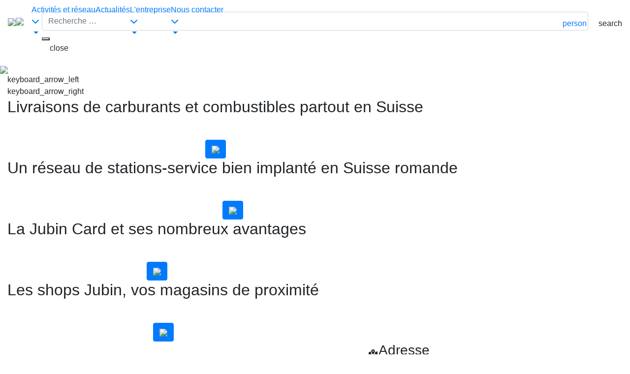

--- FILE ---
content_type: text/html; charset=utf-8
request_url: https://www.jubin.ch/activites-et-reseau/shops/shop/shop-test-0-0-0-0
body_size: 8583
content:
<!DOCTYPE html>

<!--
*************************************************************
*************************************************************

	CREATION DE SITES INTERNET & WEBDESIGN EN SUISSE

	STEP ONE
	Rue du 23 juin 10
	2853 Rossemaison (SUISSE)

	www.step-one.ch

*************************************************************
*************************************************************
-->



<html xmlns="http://www.w3.org/1999/xhtml" xml:lang="fr-fr" lang="fr-fr" dir="ltr">

	<head>

	
<!-- Google tag (gtag.js) -->
<script async src="https://www.googletagmanager.com/gtag/js?id=G-E4W29Y0HF5"></script>
<script>
  window.dataLayer = window.dataLayer || [];
  function gtag(){dataLayer.push(arguments);}
  gtag('js', new Date());

  gtag('config', 'G-E4W29Y0HF5');
</script>



        <link rel="preconnect" href="https://fonts.gstatic.com">
        <link href="https://fonts.googleapis.com/css2?family=Prompt:wght@200;500;700&display=swap" rel="stylesheet">

        <link rel="apple-touch-icon" sizes="57x57" href="/assets/images/favicon/apple-icon-57x57.png">
        <link rel="apple-touch-icon" sizes="60x60" href="/assets/images/favicon/apple-icon-60x60.png">
        <link rel="apple-touch-icon" sizes="72x72" href="/assets/images/favicon/apple-icon-72x72.png">
        <link rel="apple-touch-icon" sizes="76x76" href="/assets/images/favicon/apple-icon-76x76.png">
        <link rel="apple-touch-icon" sizes="114x114" href="/assets/images/favicon/apple-icon-114x114.png">
        <link rel="apple-touch-icon" sizes="120x120" href="/assets/images/favicon/apple-icon-120x120.png">
        <link rel="apple-touch-icon" sizes="144x144" href="/assets/images/favicon/apple-icon-144x144.png">
        <link rel="apple-touch-icon" sizes="152x152" href="/assets/images/favicon/apple-icon-152x152.png">
        <link rel="apple-touch-icon" sizes="180x180" href="/assets/images/favicon/apple-icon-180x180.png">
        <link rel="icon" type="image/png" sizes="192x192"  href="/assets/images/favicon/android-icon-192x192.png">
        <link rel="icon" type="image/png" sizes="32x32" href="/assets/images/favicon/favicon-32x32.png">
        <link rel="icon" type="image/png" sizes="96x96" href="/assets/images/favicon/favicon-96x96.png">
        <link rel="icon" type="image/png" sizes="16x16" href="/assets/images/favicon/favicon-16x16.png">
        <link rel="manifest" href="/assets/images/favicon/manifest.json">
        <meta name="msapplication-TileColor" content="#ffffff">
        <meta name="msapplication-TileImage" content="/assets/images/favicon/ms-icon-144x144.png">
        <meta name="theme-color" content="#ffffff">


        <meta name="viewport" content="width=device-width, initial-scale=1, shrink-to-fit=no">

        <link rel="stylesheet" href="https://cdn.jsdelivr.net/npm/bootstrap@4.6.2/dist/css/bootstrap.min.css" integrity="sha384-xOolHFLEh07PJGoPkLv1IbcEPTNtaed2xpHsD9ESMhqIYd0nLMwNLD69Npy4HI+N" crossorigin="anonymous">
        <script src="https://cdn.jsdelivr.net/npm/jquery@3.5.1/dist/jquery.slim.min.js" integrity="sha384-DfXdz2htPH0lsSSs5nCTpuj/zy4C+OGpamoFVy38MVBnE+IbbVYUew+OrCXaRkfj" crossorigin="anonymous"></script>
<script src="https://cdn.jsdelivr.net/npm/bootstrap@4.6.2/dist/js/bootstrap.bundle.min.js" integrity="sha384-Fy6S3B9q64WdZWQUiU+q4/2Lc9npb8tCaSX9FK7E8HnRr0Jz8D6OP9dO5Vg3Q9ct" crossorigin="anonymous"></script>

        <script src="https://kit.fontawesome.com/99e3d645b1.js" crossorigin="anonymous"></script>


        <meta charset="utf-8">
	<meta name="description" content="Jubin Frères SA est spécialisé dans la vente et le transport de combustible et carburant, la  révision de citernes, la vente de citernes et bacs de rétention, l">
	<meta name="generator" content="Joomla! - Open Source Content Management">
	<title>Shops</title>
	<link href="https://www.jubin.ch/component/finder/search?format=opensearch&amp;Itemid=101" rel="search" title="OpenSearch Jubin Frères SA" type="application/opensearchdescription+xml">
	<link href="/templates/tirith/favicon.ico" rel="icon" type="image/vnd.microsoft.icon">
<link href="/media/vendor/awesomplete/css/awesomplete.css?1.1.7" rel="stylesheet">
	<link href="/media/vendor/joomla-custom-elements/css/joomla-alert.min.css?0.2.0" rel="stylesheet">
	<link href="https://www.jubin.ch/templates/tirith/assets/css/style.css" rel="stylesheet">
	<link href="https://www.jubin.ch/templates/tirith/assets/js/slick/slick.css" rel="stylesheet">
	<link href="https://www.jubin.ch/templates/tirith/assets/js/slick/slick-theme.css" rel="stylesheet">
<script type="application/json" class="joomla-script-options new">{"joomla.jtext":{"MOD_FINDER_SEARCH_VALUE":"Recherche &hellip;","ERROR":"Erreur","MESSAGE":"Message","NOTICE":"Annonce","WARNING":"Alerte","JCLOSE":"Fermer","JOK":"OK","JOPEN":"Ouvrir"},"finder-search":{"url":"/component/finder/?task=suggestions.suggest&amp;format=json&amp;tmpl=component&amp;Itemid=101"},"system.paths":{"root":"","rootFull":"https://www.jubin.ch/","base":"","baseFull":"https://www.jubin.ch/"},"csrf.token":"19e4397cd93c89c46787aaba0004ab37"}</script>
	<script src="/media/system/js/core.min.js?2cb912"></script>
	<script src="/media/vendor/awesomplete/js/awesomplete.min.js?1.1.7" defer></script>
	<script src="/media/com_finder/js/finder.min.js?5729ed" type="module"></script>
	<script src="/media/system/js/messages.min.js?9a4811" type="module"></script>
	<script src="https://www.jubin.ch/templates/tirith/assets/js/jquery-3.5.1.min.js"></script>
	<script src="https://www.jubin.ch/templates/tirith/assets/js/main.js"></script>
	<script src="https://www.jubin.ch/templates/tirith/assets/js/slick/slick.min.js"></script>
	<script src="https://www.jubin.ch/templates/tirith/assets/js/jquery.mosaic.min.js"></script>


	



    <script src="https://cdnjs.cloudflare.com/ajax/libs/waypoints/4.0.1/noframework.waypoints.min.js" integrity="sha512-fHXRw0CXruAoINU11+hgqYvY/PcsOWzmj0QmcSOtjlJcqITbPyypc8cYpidjPurWpCnlB8VKfRwx6PIpASCUkQ==" crossorigin="anonymous" referrerpolicy="no-referrer"></script>


<style>

#btnMenuPrimary {
	.btn {
font-size: 0.9rem;
padding: 15px 25px 15px 25px;
margin: 3px;
}
}

</style>

    </head>



<body class="article">


<!-- Menu Button -->
<div id="sidebarCollapse" class="menu-toggle-btn toggle-btn btn-close d-block" data-id="menu">
    <span></span>
    <span></span>
    <span></span>
</div>


<!-- MENU -->
<div id="nav" class="row" style="display:none">

    <div class="nav-center nav-menu" style="display:none">
        <ul class="navbar-nav justify-content-end menu">
<li class="nav-item item-101"><a href="/?view=news" >Accueil</a></li><li class="nav-item item-102 active deeper dropdown parent">	<a  class="dropdown-toggle" href="#"  data-toggle="dropdown" role="button" aria-expanded="false" aria-haspopup="true">
		Activités et réseau <span class="caret pcCaret"></span><div class="mobileCaret"><i class="fas fa-chevron-down"></i></div>
	</a>

	<ul class="nav-child unstyled small dropdown-menu animate slideIn" role="menu"><li class="nav-item item-355"><a href="/activites-et-reseau/livraison-de-mazout-et-carburant" >Livraison de mazout et carburant</a></li><li class="nav-item item-106"><a href="/activites-et-reseau/stations-service/stations" >Stations-service</a></li><li class="nav-item item-361 current active"><a href="/activites-et-reseau/shops/shops" >Shops</a></li><li class="nav-item item-105"><a href="/activites-et-reseau/jubin-card/produit/" >Jubin Card</a></li><li class="nav-item item-357"><a href="/activites-et-reseau/autres/produits/divers" >Autres</a></li></ul></li><li class="nav-item item-354"><a href="/actus?view=news" >Actualités</a></li><li class="nav-item item-107 deeper dropdown parent">	<a  class="dropdown-toggle" href="#"  data-toggle="dropdown" role="button" aria-expanded="false" aria-haspopup="true">
		L'entreprise <span class="caret pcCaret"></span><div class="mobileCaret"><i class="fas fa-chevron-down"></i></div>
	</a>

	<ul class="nav-child unstyled small dropdown-menu animate slideIn" role="menu"><li class="nav-item item-358"><a href="/l-entreprise/presentation" >Présentation</a></li><li class="nav-item item-359"><a href="/l-entreprise/histoire" >Histoire</a></li><li class="nav-item item-363"><a href="/l-entreprise/coordonnees-et-horaires" >Coordonnées et horaires</a></li><li class="nav-item item-429"><a href="/l-entreprise/postes-vacants" >Postes vacants</a></li></ul></li><li class="nav-item item-362 deeper dropdown parent">	<a  class="dropdown-toggle" href="#"  data-toggle="dropdown" role="button" aria-expanded="false" aria-haspopup="true">
		Nous contacter <span class="caret pcCaret"></span><div class="mobileCaret"><i class="fas fa-chevron-down"></i></div>
	</a>

	<ul class="nav-child unstyled small dropdown-menu animate slideIn" role="menu"><li class="nav-item item-364"><a href="/nous-contacter/nous-ecrire" >Nous écrire</a></li><li class="nav-item item-365"><a href="/nous-contacter/sponsoring" >Sponsoring</a></li><li class="nav-item item-366"><a href="/nous-contacter/reclamation" >Réclamation</a></li><li class="nav-item item-367"><a href="/nous-contacter/postuler-chez-nous" >Postuler chez nous</a></li><li class="nav-item item-368"><a href="/nous-contacter/faq" >FAQ</a></li></ul></li></ul>

    </div>


</div>


<!-- Search panel -->
    <div id="search" class="pt-4 pb-4">
        <div class="container">
            
<form class="mod-finder js-finder-searchform form-search" action="/component/finder/search?Itemid=482" method="get" role="search">
	<input type="text" name="q" id="mod-finder-searchword162" class="js-finder-search-query form-control" value="" placeholder="Recherche &hellip;"><button class="btnLaunchSearch" type="submit"><span class="icon-search icon-white" aria-hidden="true"></span></button>
			<input type="hidden" name="Itemid" value="482">	
</form>
<div class="closeSearch ml-3 appear"><span class="material-icons">
	close
	</span></div>
        </div>

    </div>



<!-- Loader -->
<div id="loader-wrapper">
    <div class="load-logo"><img class="logo-pc d-md-block" src="https://www.jubin.ch/templates/tirith/images/logo-j.svg"></div>
    <div id="loader"></div>

    <div class="loader-section section-left"></div>
    <div class="loader-section section-right"></div>

</div>


<!-- MAIN MENU -->

    <!-- NAVIGATION BAR -->

    <nav class="navbar navbar-expand-lg navbar-light fixed-top">

        <div class="logoslide">
            <a href="https://www.jubin.ch/">
                <img class="" src="https://www.jubin.ch/templates/tirith/images/logo.svg">
            </a>
        </div>

        <a class="navbar-brand" href="https://www.jubin.ch/">
            <img class="logo-pc d-md-block" src="https://www.jubin.ch/templates/tirith/images/logo-menu.svg">

        </a>
        <div class="topNav d-none d-lg-block collapse navbar-collapse" id="navbarSupportedContent">
            <ul class="navbar-nav mr-auto">
<li class="nav-item item-341 deeper dropdown parent"> 	<a  class="dropdown-toggle" href="#"  data-toggle="dropdown" role="button" aria-expanded="false" aria-haspopup="true">
		Activités et réseau <span class="caret pcCaret"></span><div class="mobileCaret"><i class="fas fa-chevron-down"></i></div>
	</a>

	        <div class="dropdown-menu dropdown-menu-top row" aria-labelledby="navbarDropdown">
            <div class="row">
        

<div class="col-3 dropdowninner">


    <a href="/" class="dropdown-item disabled">Livraison de carburant et combustible</a>
    <div class="underdropdown text-center">

        

            

            <a href="/les-produits-que-nous-livrons/produits/produits" class="underdropdown-item">Les produits que nous livrons</a>

        

            

            <a href="/demander-une-offre" class="underdropdown-item">Demander une offre</a>

        

            

            <a href="/prix-ideal" class="underdropdown-item">Prix idéal</a>

        

            

            <a href="/informations-utiles" class="underdropdown-item">Informations utiles</a>

        
    </div>
</div>




<div class="col-3 dropdowninner">


    <a href="/" class="dropdown-item disabled">Stations-service</a>
    <div class="underdropdown text-center">

        

            

            <a href="/activites-et-reseau/stations-service/stations" class="underdropdown-item">Carte interactive</a>

        
    </div>
</div>




<div class="col-3 dropdowninner">


    <a href="/" class="dropdown-item disabled">Shops</a>
    <div class="underdropdown text-center">

        

            

            <a href="/activites-et-reseau/shops/shops" class="underdropdown-item">Liste des shops</a>

        

            

            <a href="/activites-et-reseau/stations-service/stations" class="underdropdown-item">Carte interactive</a>

        
    </div>
</div>




<div class="col-3 dropdowninner">


    <a href="/" class="dropdown-item disabled">Jubin Card</a>
    <div class="underdropdown text-center">

        

            

            <a href="/activites-et-reseau/jubin-card/produit/" class="underdropdown-item">Informations </a>

        

            

            <a href="/commander-la-jubin-card" class="underdropdown-item">Commander</a>

        

            

            <a href="/activites/jubin-card/mon-compte" class="underdropdown-item">Mon compte</a>

        

            

            <a href="/activites/jubin-card/commander-la-jubin-card-tcs" class="underdropdown-item">Commander la Jubin Card - TCS</a>

        

            

            <a href="/partenaires/partenaires" class="underdropdown-item">Partenaires Jubin Card</a>

        

            

            <a href="/faq-jubincard" class="underdropdown-item">Questions fréquentes</a>

        
    </div>
</div>


            </div>
        </div>

</li><li class="nav-item item-335"> <a href="/actualites?view=news" >Actualités</a></li><li class="nav-item item-360 deeper dropdown parent"> 	<a  class="dropdown-toggle" href="#"  data-toggle="dropdown" role="button" aria-expanded="false" aria-haspopup="true">
		L'entreprise <span class="caret pcCaret"></span><div class="mobileCaret"><i class="fas fa-chevron-down"></i></div>
	</a>

	        <div class="dropdown-menu dropdown-menu-top row" aria-labelledby="navbarDropdown">
            <div class="row">
        

<div class="col-3 dropdowninner">


    <a href="/l-entreprise" class="dropdown-item ">Présentation</a>
    <div class="underdropdown text-center">

        
    </div>
</div>




<div class="col-3 dropdowninner">


    <a href="/l-entreprise/histoire" class="dropdown-item ">Histoire</a>
    <div class="underdropdown text-center">

        
    </div>
</div>




<div class="col-3 dropdowninner">


    <a href="/l-entreprise/coordonnees-et-horaires" class="dropdown-item ">Coordonnées et horaires</a>
    <div class="underdropdown text-center">

        
    </div>
</div>




<div class="col-3 dropdowninner">


    <a href="/nous-contacter/postuler-chez-nous" class="dropdown-item ">Postes vacants</a>
    <div class="underdropdown text-center">

        
    </div>
</div>


            </div>
        </div>

</li><li class="nav-item item-352 deeper dropdown parent"> 	<a  class="dropdown-toggle" href="#"  data-toggle="dropdown" role="button" aria-expanded="false" aria-haspopup="true">
		Nous contacter <span class="caret pcCaret"></span><div class="mobileCaret"><i class="fas fa-chevron-down"></i></div>
	</a>

	        <div class="dropdown-menu dropdown-menu-top row" aria-labelledby="navbarDropdown">
            <div class="row">
        

<div class="col-3 dropdowninner">


    <a href="/nous-contacter/nous-ecrire" class="dropdown-item ">Nous écrire</a>
    <div class="underdropdown text-center">

        
    </div>
</div>




<div class="col-3 dropdowninner">


    <a href="/nous-contacter/sponsoring" class="dropdown-item ">Sponsoring</a>
    <div class="underdropdown text-center">

        
    </div>
</div>




<div class="col-3 dropdowninner">


    <a href="/nous-contacter/reclamation" class="dropdown-item ">Réclamation</a>
    <div class="underdropdown text-center">

        
    </div>
</div>




<div class="col-3 dropdowninner">


    <a href="/nous-contacter/postuler-chez-nous" class="dropdown-item ">Postuler chez nous</a>
    <div class="underdropdown text-center">

        
    </div>
</div>




<div class="col-3 dropdowninner">


    <a href="/nous-contacter/faq" class="dropdown-item ">FAQ</a>
    <div class="underdropdown text-center">

        
    </div>
</div>


            </div>
        </div>

</li></ul>

        </div>








        <div class="innerMenu">
 <a href="https://www.jubin.ch/activites/jubin-card/mon-compte" class="userIcon float-left pt-1 pt-md-2 mr-4 urllink"><span class="material-icons">person</span></a>
            <div class="searchIcon float-left pt-2"><span class="material-icons">search</span></div>

<!--            <div id="boutonContact" class="btn-primary btn ml-3"><i class="fas fa-phone"></i>&nbsp;&nbsp; Contact</div>-->
        </div>

    </nav>

    <!-- END OF NAVIGATION -->


    <!-- HEADER -->
    <header class="container-fluid">





        


<div class="panoramasOuter" style="position:relative;">




        <div class="arrowPrev arrowPrevPan">
             <span class="material-icons">
                    keyboard_arrow_left
                    </span>
        </div>
        <div class="arrowNext arrowNextPan">
            <span class="material-icons">
                    keyboard_arrow_right
                    </span>
        </div>




    <div class="panoramas panoramas-1 row">



        
            <div class="panorama" style="background: url(/images/slide/pxl_20230616_0425522842.jpg) top center no-repeat;">

                <div class="maskHeader">

                </div>
                <div class="container slidetext justify-content-center align-items-center">
                    <div class="row">
                        <div class="col-12">


                                                            <h2>Livraisons de carburants et combustibles partout en Suisse</h2>
                                <div class="text-center" data-aos="fade-up">
                                    <div class="mb-5">
                                                                            </div>



                                                                                <a data-toggle="tooltip" title="Mazout"
                                               class="btn btn-primary"                                                href="/activites-et-reseau/livraison-de-mazout-et-carburant">
                                                <img src="/images/icones/tanker.png">

                                            </a>

                                        

                                </div>

                            
                        </div>
                    </div>






                </div>

            </div>


        
            <div class="panorama" style="background: url(/images/thumbnails/images/Stations21/jubin---forel---nuit-0318-modifier-hd.jpg) top center no-repeat;">

                <div class="maskHeader">

                </div>
                <div class="container slidetext justify-content-center align-items-center">
                    <div class="row">
                        <div class="col-12">


                                                            <h2>Un réseau de stations-service bien implanté en Suisse romande</h2>
                                <div class="text-center" data-aos="fade-up">
                                    <div class="mb-5">
                                                                            </div>



                                                                                <a data-toggle="tooltip" title="Staitons-service"
                                               class="btn btn-primary"                                                href="/activites-et-reseau/stations-service/stations">
                                                <img src="/images/icones/station.svg">

                                            </a>

                                        

                                </div>

                            
                        </div>
                    </div>






                </div>

            </div>


        
            <div class="panorama" style="background: url(/images/slide/jubin-card-voiture.jpg) top center no-repeat;">

                <div class="maskHeader">

                </div>
                <div class="container slidetext justify-content-center align-items-center">
                    <div class="row">
                        <div class="col-12">


                                                            <h2>La Jubin Card et ses nombreux avantages</h2>
                                <div class="text-center" data-aos="fade-up">
                                    <div class="mb-5">
                                                                            </div>



                                                                                <a data-toggle="tooltip" title="Jubin Card"
                                               class="btn btn-primary"                                                href="/activites-et-reseau/jubin-card/produit/">
                                                <img src="/images/icones/card.svg">

                                            </a>

                                        

                                </div>

                            
                        </div>
                    </div>






                </div>

            </div>


        
            <div class="panorama" style="background: url(/images/shops/porrentruy-25.jpg) top center no-repeat;">

                <div class="maskHeader">

                </div>
                <div class="container slidetext justify-content-center align-items-center">
                    <div class="row">
                        <div class="col-12">


                                                            <h2> Les shops Jubin, vos magasins de proximité</h2>
                                <div class="text-center" data-aos="fade-up">
                                    <div class="mb-5">
                                                                            </div>



                                                                                <a data-toggle="tooltip" title="Shops"
                                               class="btn btn-primary"                                                href="/activites-et-reseau/shops/shops">
                                                <img src="/images/icones/cart-arrow-down-solid.png">

                                            </a>

                                        

                                </div>

                            
                        </div>
                    </div>






                </div>

            </div>


        


    </div>



</div>


<script>

    jQuery('.panoramas-1').slick({


        infinite: true,
        slidesToShow: 1,
        slidesToScroll: 1,
        arrows: true,
        // prevArrow: jQuery('.arrowPrevPan'),
        // nextArrow: jQuery('.arrowNextPan'),
        fade: true,
        // speed: 2000,
        // slidesToShow: 1,
        autoplay: true,
        autoplaySpeed: 8000,
        pauseOnHover: false,
        //
        // arrows: true,
        // prevArrow: jQuery('.arrowPrevPan'),
        // nextArrow: jQuery('.arrowNextPan'),






    });

    setTimeout(function() {
        jQuery('.maskHeader').removeClass('appear');
        jQuery('.slidetext').removeClass('appear');
    }, 7000);

    jQuery('.panoramas-1').on('afterChange', function(event, slick, currentSlide) {
        // Hide/show captions
       jQuery('.maskHeader').addClass('appear');
        jQuery('.slidetext').addClass('appear');

        setTimeout(function() {
            jQuery('.maskHeader').removeClass('appear');
            jQuery('.slidetext').removeClass('appear');
        }, 7000);


    });

    jQuery('.arrowNextPan').click(function () {

        jQuery('.maskHeader').removeClass('appear');
        jQuery('.slidetext').removeClass('appear');

        setTimeout(function() {
            jQuery('.panoramas-1').slick('slickNext');
        }, 1000);


    });

    jQuery('.arrowPrevPan').click(function () {

        jQuery('.maskHeader').removeClass('appear');
        jQuery('.slidetext').removeClass('appear');

        setTimeout(function() {
            jQuery('.panoramas-1').slick('slickPrev');
        }, 1000);


    });



</script>



        

    </header>
    <!-- END OF HEADER -->





        <!-- MASTER -->
        <div id="master" class="container-fluid">



            <div class="container">

            <section class="row">


                    
                    <!-- CENTRAL CONTENT -->
                    <article class="col-md-12 order-1 order-lg-2">

                        
                            <div id="system-message-container" aria-live="polite"></div>


                            
<style>
    @media only screen and (max-width : 680px) {
        #master section article {
            padding-left: 0 !important;
            padding-right: 0 !important;
        }
    }
</style>

<div id="productDetail" class="item_fields container shop">
    <div class="row">

        <div class="col-lg-12 mb-5 mb-lg-0 order-2 order-lg-1 prodImgContainer">
            <div style="position:relative;">
                            <div class="ProdImg" >
                
            </div>
            </div>
        </div>
    </div>
    <div class="row">

        <div class="col-lg-7 pt-5 pr-md-1 pr-lg-5">

            <h2>
                            </h2>


            <ul class="nav nav-tabs mt-5" id="shopTab" role="tablist">
                <li class="nav-item">
                    <a class="nav-link active" id="info-tab" data-toggle="tab" href="#info" role="tab" aria-controls="info" aria-selected="true">Informations</a>
                </li>
                                <li class="nav-item">
                    <a class="nav-link" id="prod-tab" data-toggle="tab" href="#prod" role="tab" aria-controls="prod" aria-selected="false">Produits</a>
                </li>
                
            </ul>

            <div class="tab-content" id="shopContent">
                <div class="tab-pane fade show active" id="info" role="tabpanel" aria-labelledby="info-tab">
                    <div class="ProdDesc row pt-4">
                        <div class="col-lg-7 col-md-6 shopHoraires pr-3 pr-md-5">
                                                    </div>
                        <div class="col-lg-5 col-md-6 shopPaiements mb-5 mb-md-0">
                            <h3>Paiements</h3>
                            <div class="row">
                                                            </div>

                        </div>

                    </div>

                </div>
                <div class="tab-pane fade" id="prod" role="tabpanel" aria-labelledby="prod-tab">
                    <div class="Prods row pt-4">
                        <div class="col-lg-12">

                            
                        </div>
                    </div>



                </div>

            </div>




        </div>

        <div class="col-lg-5 ProdAddr">

            <table>
                <tr>
                    <td><i class="fas fa-map-marked-alt" aria-hidden="true"></i></td>
                    <td>
                        <h3>Adresse</h3>
                        <address>
                            <p></p>
                            <p></p>
                            <p> </p>
                            <p></p>


                        </address>
                    </td>
                </tr>
            </table>
            <hr>
            <table class="mt-5">
                <tr>
                    <td><i class="fas fa-phone-alt" aria-hidden="true"></i></td>
                    <td class="phone">

                            <p></p>


                    </td>
                </tr>
                </tr>
            </table>



                <div class="col-12 text-center mt-5 pt-3 shopOptions">

                    
                </div>



        </div>


    </div>

    <div class="row">

        <div class="col-12 shopPrests pb-5 mt-5 mb-3 text-center">
                    </div>

    </div>

    <div class="row">




        <style>

            #mapcontainer {
                position : relative;
                z-index : 0;
                height : 350px;
            }

            #map {
                width: 100%;
                height: 350px;
            }

        </style>





        <div id="mapcontainer" class="col-12">

            <div id="map">

            </div>

        </div>

        <script>

            var locations = [];
            var markers = [];
            var map;
            var geocoder;
            var lieu = {
                id: 1,
                nom: '',
                address: '',
                location: ' ',
            };
            var mapOptions;



            function initMap() {

                geocoder = new google.maps.Geocoder();

                var geoOptionsCenter = { 'address': lieu.nom +' '+ lieu.address +' '+ lieu.location };

                geocoder.geocode( geoOptionsCenter, function(results, status) {

                    if (status === google.maps.GeocoderStatus.OK) {



                        mapOptions = {

                            zoom: 15,

                            center: results[0].geometry.location,

                            gestureHandling: 'cooperative'



                        }



                    } else {

                       mapOptions = {

                            zoom: 17,

                            center: new google.maps.LatLng(46.6690829,6.7970298),

                            gestureHandling: 'cooperative'



                        }

                    }



                    map = new google.maps.Map(document.getElementById('map'), mapOptions);



                                        map.set('styles', [
                        { "stylers": [ { "saturation": -86 }, { "lightness": 29 }, { "hue": "#cccccc" } ] },
                        { "featureType": "road", "elementType": "geometry.fill", "stylers": [ { "color": "#cccccc" }, { "lightness": 44 } ]	},
                        { "featureType": "road", "elementType": "geometry.stroke", "stylers": [ { "lightness": 1 }, { "color": "#cccccc" } ] },
                        {
                            /* featureType: 'road', */
                            elementType: 'labels',
                            stylers: [
                                { saturation: -100 },
                                { invert_lightness: false }
                            ]
                        }
                    ]);
                    



                });



                //=====Initialise Default Marker par boucle

                    var geoOptions = { 'address': lieu.nom +' '+ lieu.address +' '+ lieu.location };



                    geocoder.geocode( geoOptions, function(results, status) {



                        if (status === google.maps.GeocoderStatus.OK) {



                            var infowindow = new google.maps.InfoWindow({

                                content: '<h4 style="padding-bottom : 15px;padding-top:5px;">'+lieu.nom+'</h4>'

                            });





                            var marker = new google.maps.Marker({

                                position: results[0].geometry.location,

                                map: map,



                                lieu_id:lieu.id,

                                icon : "https://www.jubin.ch/images/construction/marker.png"



                            }); //fin du marker

                            marker.addListener('click', function() {

                                window.open('https://maps.google.com/?q=, ,  ');

                            }); //Fin du addListener

                        }

                    });

            } //Fin Intialisation



        </script>



        <script defer
                src="https://maps.googleapis.com/maps/api/js?key=AIzaSyDK-XdEmo4WwUIT-M5bXRgJ1jtSsZzjAbo&callback=initMap">
        </script>

    </div>



    <div class="row mt-5">

        <div class="text-left col-12">
            <a class="btn btn-secondary mt-5" href="javascript:history.go(-1)">
                <span><i class="fas fa-angle-left"></i></span> Retour
            </a>
        </div>

    </div>



</div>

<script>
    jQuery('.ProdImg').slick({
                slidesToShow: 1,

                responsive: [
            {
                breakpoint: 680,
                settings: {
                    centerMode: false,
                    slidesToShow: 1,
                    slidesToScroll: 1,
                    dots: true,
                }
            }
        ]

    });



</script>





                        
                        





                    </article>

                    


            </section>
            </div>

            
        </div>
        <!-- END OF MASTER -->




<div class="panoramasOuterBottom container-fluid" style="position:relative;">


    <div class="panoramas panoramas-2 row">



        


    </div>



</div>


<script>

    jQuery('.panoramas-2').slick({


        fade: true,
        speed: 2000,
        slidesToShow: 1,
        autoplay: true,
        autoplaySpeed: 5000,
        pauseOnHover: false,





    });

</script>


    
    <!-- END OF ROW TOP -->


        
        <footer class="container-fluid">

            

                <div class="position-footer text-center row">
                    
<div class="modFooterContact col-12">

    
<div class="row footerContactBottom">

    <div class="container-fluid">

        <div class="row align-items-center">

            <div class="col-lg-2">
                <div class="social">
                                            <a target="_blank" class="btn-third" href="https://www.facebook.com/Jubin-Fr%C3%A8res-SA-102297944790459"><i class="fab fa-facebook"></i></a>
                                                                <a target="_blank" class="btn-third" href="https://www.instagram.com/jubinfreres/"><i class="fab fa-instagram"></i></a>
                                                        </div>
            </div>

            <div class="col-lg-5 text-center text-md-left">

                <div class="row align-items-center  mt-5 mt-lg-0">
                    <div class="col-md-9">
                        <center>
                        <table>
                            <tr>
                                <td>
                                    <object class="mr-3" height="100%" type="image/svg+xml" data="/templates/tirith/images/logo.svg"></object>
                                </td>
                                <td>
                                    <h5><b>Jubin Frères SA</b></h5>
                                    <p>
                                        Route d'Alle 2b<br>
                                                                                2900 Porrentruy                                    </p>
                                    <table>
                                        <tr><td style="padding: 10px 20px 10px 10px""><span class="material-icons">
                                        email
                                        </span>
                                            </td><td><a href="mailto:info@jubin.ch">info@jubin.ch</a></td></tr>

                                    </table>
                                </td>
                            </tr>
                        </table>


                            </center>


                    </div>
                    <div class="col-md-3 mt-4 mt-md-0">
                        <a target="_blank" href="https://www.google.com/maps/place/Jubin+Fr%C3%A8res+SA/@47.4183575,7.0786596,17z/data=!3m1!4b1!4m5!3m4!1s0x4791f71aec657a73:0x3ee179fcd1d8c00b!8m2!3d47.4183539!4d7.0808536" class="btn-third">
                            <span class="material-icons">
                            room
                            </span>
                        </a>

                    </div>

                </div>






            </div>
            <div class="col-lg-5 text-center text-md-left contactNumber">

                <div class="row align-items-center mt-5 mt-lg-0">
                    <div class="col-md-9">
                        <center>
                        <table>

                            <tr><td colspan="2"><h4>Général</h4></td></tr>
                            <tr><td style="padding: 10px 20px 10px 10px"><span class="material-icons">
                                call
                                </span>
                                </td><td><a href="tel:+41 32 466 11 75"> +41 32 466 11 75 </a></td></tr>
                            <tr><td colspan="2"><h4>Jubin Card</h4></td></tr>
                            <tr><td style="padding: 10px 20px 10px 10px">
                                   <span class="material-icons">
                                        call
                                        </span>
                                </td><td><a href="tel:+41 32 466 75 75"> +41 32 466 75 75 </a></td></tr>

                        </table>
                        </center>
                    </div>
                    <div class="col-md-3 mt-4 mt-md-0">
                        <a href="/index.php/nous-contacter/nous-ecrire" class="btn-third">
                            <span class="material-icons">
                            create
                            </span>
                        </a>
                    </div>
                </div>






            </div>
        </div>

    </div>

</div>


</div>



                </div>


            
            <!-- END OF FOOTER -->

                            <div class="position-footer-menu text-center row pb-5">
                    <div class="container">
                        <ul class="navbar-nav justify-content-end menu">
<li class="nav-item item-391"><a href="/faq" >FAQ</a></li><li class="nav-item item-392"><a href="/mentions-legales" >Mentions légales</a></li></ul>

                    </div>

                </div>
            

            <div class="row">
                    <div class="col-lg-12 signature">
                        <p>© 2026 Jubin Frères SA, tous droits réservés.
                        </p>
                        <div class="webdesign">
                            <a alt="création de site jura" title="Step One - Création site web" href="http://www.step-one.ch" target="_blank">
                            </a>
                            <object alt="marketing digial jura suisse" title="Step One - Site internet" class="logoMenuSVG" type="image/svg+xml" data="https://www.jubin.ch/templates/tirith/images/StepOneLogo.svg"></object>


                        </div>
                    </div>
                </div>
        </footer>





        <script src="https://www.jubin.ch/templates/tirith/assets/js/theme.js"></script>






<script>
(function(c,d){"JUri"in d||(d.JUri="https://www.jubin.ch/");c.addEventListener("click",function(a){var b=a.target?a.target.closest('[class*="ba-click-lightbox-form-"], [href*="ba-click-lightbox-form-"]'):null;if(b){a.preventDefault();if("pending"==b.clicked)return!1;b.clicked="pending";"formsAppClk"in window?formsAppClk.click(b):(a=document.createElement("script"),a.src=JUri+"components/com_baforms/assets/js/click-trigger.js",a.onload=function(){formsAppClk.click(b)},
c.head.append(a))}})})(document,window);
</script>
</body>








</html>
